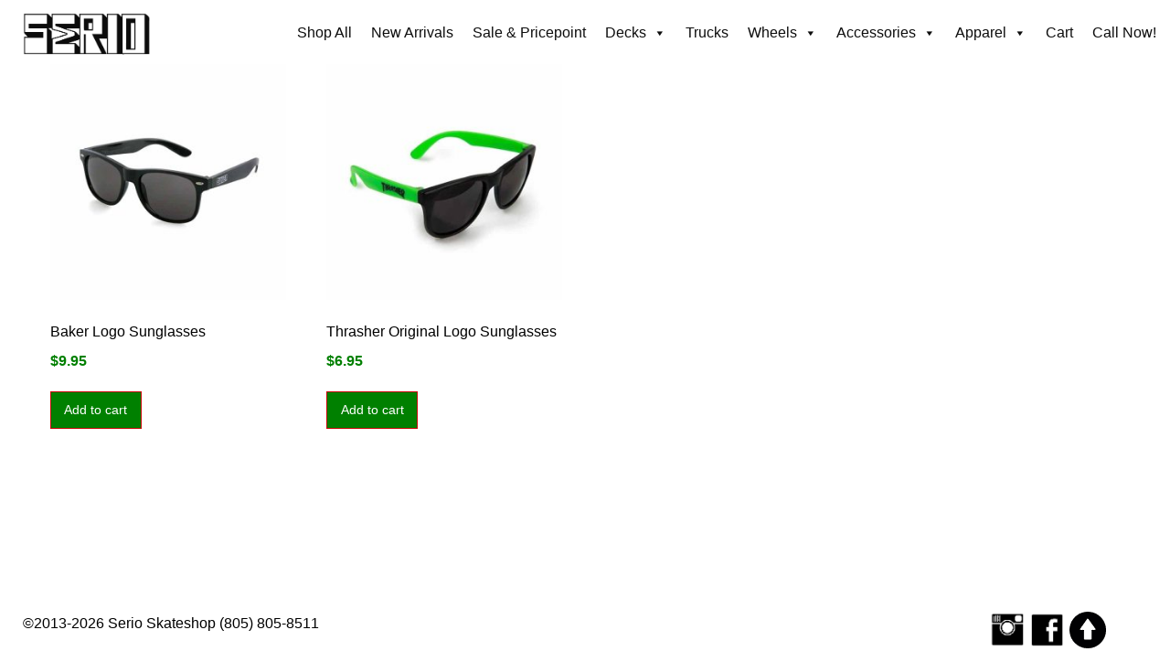

--- FILE ---
content_type: text/html; charset=UTF-8
request_url: https://www.sk8serio.com/product-category/all/accessories/sunglasses/
body_size: 11778
content:
<!DOCTYPE html>
<!--[if lt IE 7]>      <html class="no-js lt-ie9 lt-ie8 lt-ie7"> <![endif]-->
<!--[if IE 7]>         <html class="no-js lt-ie9 lt-ie8"> <![endif]-->
<!--[if IE 8]>         <html class="no-js lt-ie9"> <![endif]-->
<!--[if gt IE 8]><!--> <html class="no-js" lang="en"> <!--<![endif]-->

<head>
	
	<meta charset="utf-8">
	
	<title>Serio Skateshop | Ventura, California</title>
	
	<meta name="description" content="Founded in 2013, Serio is Ventura's first skater-owned skateshop.">
	
	<meta name="keywords" content="skatepark, skate, park, Serio, skateboards, screenprinting, silk screening, shirts, t-shirts, Ventura, Oxnard, skateshop, shop, Camarillo, Thousand Oaks, Newbury Park, Santa Barbara, Ojai, Oak View, Casitas Springs, Taft, 101, 126, Fillmore, Santa Paula, skate lessons, birthday parties, skatecamp, miniramp, ramps, mini ramp, halfpipe, ramps, skatepark, skateboarding, activities">
	
	<meta name="viewport" content="width=device-width">
	<link rel="shortcut icon" href="favicon.ico">
	<link rel="profile" href="https://gmpg.org/xfn/11" />
	<link rel="pingback" href="https://www.sk8serio.com/xmlrpc.php" />
	
	<!--<link rel='preload' id='foundation-css' href='https://sk8serio.com/wp-content/themes/found-press/css/foundation.5.5.0.min.css' as="style" onload="this.rel='stylesheet'" media='all'/>-->
	
	<link rel='preload' id='global-css' href='https://sk8serio.com/wp-content/themes/fp-child/style.css' as="style" onload="this.rel='stylesheet'" media='screen'/>
	<meta name='robots' content='max-image-preview:large' />
<link rel="alternate" type="application/rss+xml" title="Serio &raquo; Sunglasses Category Feed" href="https://www.sk8serio.com/product-category/apparel/sunglasses/feed/" />
<style id='wp-img-auto-sizes-contain-inline-css' type='text/css'>
img:is([sizes=auto i],[sizes^="auto," i]){contain-intrinsic-size:3000px 1500px}
/*# sourceURL=wp-img-auto-sizes-contain-inline-css */
</style>
<style id='wp-emoji-styles-inline-css' type='text/css'>

	img.wp-smiley, img.emoji {
		display: inline !important;
		border: none !important;
		box-shadow: none !important;
		height: 1em !important;
		width: 1em !important;
		margin: 0 0.07em !important;
		vertical-align: -0.1em !important;
		background: none !important;
		padding: 0 !important;
	}
/*# sourceURL=wp-emoji-styles-inline-css */
</style>
<style id='wp-block-library-inline-css' type='text/css'>
:root{--wp-block-synced-color:#7a00df;--wp-block-synced-color--rgb:122,0,223;--wp-bound-block-color:var(--wp-block-synced-color);--wp-editor-canvas-background:#ddd;--wp-admin-theme-color:#007cba;--wp-admin-theme-color--rgb:0,124,186;--wp-admin-theme-color-darker-10:#006ba1;--wp-admin-theme-color-darker-10--rgb:0,107,160.5;--wp-admin-theme-color-darker-20:#005a87;--wp-admin-theme-color-darker-20--rgb:0,90,135;--wp-admin-border-width-focus:2px}@media (min-resolution:192dpi){:root{--wp-admin-border-width-focus:1.5px}}.wp-element-button{cursor:pointer}:root .has-very-light-gray-background-color{background-color:#eee}:root .has-very-dark-gray-background-color{background-color:#313131}:root .has-very-light-gray-color{color:#eee}:root .has-very-dark-gray-color{color:#313131}:root .has-vivid-green-cyan-to-vivid-cyan-blue-gradient-background{background:linear-gradient(135deg,#00d084,#0693e3)}:root .has-purple-crush-gradient-background{background:linear-gradient(135deg,#34e2e4,#4721fb 50%,#ab1dfe)}:root .has-hazy-dawn-gradient-background{background:linear-gradient(135deg,#faaca8,#dad0ec)}:root .has-subdued-olive-gradient-background{background:linear-gradient(135deg,#fafae1,#67a671)}:root .has-atomic-cream-gradient-background{background:linear-gradient(135deg,#fdd79a,#004a59)}:root .has-nightshade-gradient-background{background:linear-gradient(135deg,#330968,#31cdcf)}:root .has-midnight-gradient-background{background:linear-gradient(135deg,#020381,#2874fc)}:root{--wp--preset--font-size--normal:16px;--wp--preset--font-size--huge:42px}.has-regular-font-size{font-size:1em}.has-larger-font-size{font-size:2.625em}.has-normal-font-size{font-size:var(--wp--preset--font-size--normal)}.has-huge-font-size{font-size:var(--wp--preset--font-size--huge)}.has-text-align-center{text-align:center}.has-text-align-left{text-align:left}.has-text-align-right{text-align:right}.has-fit-text{white-space:nowrap!important}#end-resizable-editor-section{display:none}.aligncenter{clear:both}.items-justified-left{justify-content:flex-start}.items-justified-center{justify-content:center}.items-justified-right{justify-content:flex-end}.items-justified-space-between{justify-content:space-between}.screen-reader-text{border:0;clip-path:inset(50%);height:1px;margin:-1px;overflow:hidden;padding:0;position:absolute;width:1px;word-wrap:normal!important}.screen-reader-text:focus{background-color:#ddd;clip-path:none;color:#444;display:block;font-size:1em;height:auto;left:5px;line-height:normal;padding:15px 23px 14px;text-decoration:none;top:5px;width:auto;z-index:100000}html :where(.has-border-color){border-style:solid}html :where([style*=border-top-color]){border-top-style:solid}html :where([style*=border-right-color]){border-right-style:solid}html :where([style*=border-bottom-color]){border-bottom-style:solid}html :where([style*=border-left-color]){border-left-style:solid}html :where([style*=border-width]){border-style:solid}html :where([style*=border-top-width]){border-top-style:solid}html :where([style*=border-right-width]){border-right-style:solid}html :where([style*=border-bottom-width]){border-bottom-style:solid}html :where([style*=border-left-width]){border-left-style:solid}html :where(img[class*=wp-image-]){height:auto;max-width:100%}:where(figure){margin:0 0 1em}html :where(.is-position-sticky){--wp-admin--admin-bar--position-offset:var(--wp-admin--admin-bar--height,0px)}@media screen and (max-width:600px){html :where(.is-position-sticky){--wp-admin--admin-bar--position-offset:0px}}

/*# sourceURL=wp-block-library-inline-css */
</style><link rel='stylesheet' id='wc-blocks-style-css' href='https://www.sk8serio.com/wp-content/plugins/woocommerce/assets/client/blocks/wc-blocks.css' type='text/css' media='all' />
<style id='global-styles-inline-css' type='text/css'>
:root{--wp--preset--aspect-ratio--square: 1;--wp--preset--aspect-ratio--4-3: 4/3;--wp--preset--aspect-ratio--3-4: 3/4;--wp--preset--aspect-ratio--3-2: 3/2;--wp--preset--aspect-ratio--2-3: 2/3;--wp--preset--aspect-ratio--16-9: 16/9;--wp--preset--aspect-ratio--9-16: 9/16;--wp--preset--color--black: #000000;--wp--preset--color--cyan-bluish-gray: #abb8c3;--wp--preset--color--white: #ffffff;--wp--preset--color--pale-pink: #f78da7;--wp--preset--color--vivid-red: #cf2e2e;--wp--preset--color--luminous-vivid-orange: #ff6900;--wp--preset--color--luminous-vivid-amber: #fcb900;--wp--preset--color--light-green-cyan: #7bdcb5;--wp--preset--color--vivid-green-cyan: #00d084;--wp--preset--color--pale-cyan-blue: #8ed1fc;--wp--preset--color--vivid-cyan-blue: #0693e3;--wp--preset--color--vivid-purple: #9b51e0;--wp--preset--gradient--vivid-cyan-blue-to-vivid-purple: linear-gradient(135deg,rgb(6,147,227) 0%,rgb(155,81,224) 100%);--wp--preset--gradient--light-green-cyan-to-vivid-green-cyan: linear-gradient(135deg,rgb(122,220,180) 0%,rgb(0,208,130) 100%);--wp--preset--gradient--luminous-vivid-amber-to-luminous-vivid-orange: linear-gradient(135deg,rgb(252,185,0) 0%,rgb(255,105,0) 100%);--wp--preset--gradient--luminous-vivid-orange-to-vivid-red: linear-gradient(135deg,rgb(255,105,0) 0%,rgb(207,46,46) 100%);--wp--preset--gradient--very-light-gray-to-cyan-bluish-gray: linear-gradient(135deg,rgb(238,238,238) 0%,rgb(169,184,195) 100%);--wp--preset--gradient--cool-to-warm-spectrum: linear-gradient(135deg,rgb(74,234,220) 0%,rgb(151,120,209) 20%,rgb(207,42,186) 40%,rgb(238,44,130) 60%,rgb(251,105,98) 80%,rgb(254,248,76) 100%);--wp--preset--gradient--blush-light-purple: linear-gradient(135deg,rgb(255,206,236) 0%,rgb(152,150,240) 100%);--wp--preset--gradient--blush-bordeaux: linear-gradient(135deg,rgb(254,205,165) 0%,rgb(254,45,45) 50%,rgb(107,0,62) 100%);--wp--preset--gradient--luminous-dusk: linear-gradient(135deg,rgb(255,203,112) 0%,rgb(199,81,192) 50%,rgb(65,88,208) 100%);--wp--preset--gradient--pale-ocean: linear-gradient(135deg,rgb(255,245,203) 0%,rgb(182,227,212) 50%,rgb(51,167,181) 100%);--wp--preset--gradient--electric-grass: linear-gradient(135deg,rgb(202,248,128) 0%,rgb(113,206,126) 100%);--wp--preset--gradient--midnight: linear-gradient(135deg,rgb(2,3,129) 0%,rgb(40,116,252) 100%);--wp--preset--font-size--small: 13px;--wp--preset--font-size--medium: 20px;--wp--preset--font-size--large: 36px;--wp--preset--font-size--x-large: 42px;--wp--preset--spacing--20: 0.44rem;--wp--preset--spacing--30: 0.67rem;--wp--preset--spacing--40: 1rem;--wp--preset--spacing--50: 1.5rem;--wp--preset--spacing--60: 2.25rem;--wp--preset--spacing--70: 3.38rem;--wp--preset--spacing--80: 5.06rem;--wp--preset--shadow--natural: 6px 6px 9px rgba(0, 0, 0, 0.2);--wp--preset--shadow--deep: 12px 12px 50px rgba(0, 0, 0, 0.4);--wp--preset--shadow--sharp: 6px 6px 0px rgba(0, 0, 0, 0.2);--wp--preset--shadow--outlined: 6px 6px 0px -3px rgb(255, 255, 255), 6px 6px rgb(0, 0, 0);--wp--preset--shadow--crisp: 6px 6px 0px rgb(0, 0, 0);}:where(.is-layout-flex){gap: 0.5em;}:where(.is-layout-grid){gap: 0.5em;}body .is-layout-flex{display: flex;}.is-layout-flex{flex-wrap: wrap;align-items: center;}.is-layout-flex > :is(*, div){margin: 0;}body .is-layout-grid{display: grid;}.is-layout-grid > :is(*, div){margin: 0;}:where(.wp-block-columns.is-layout-flex){gap: 2em;}:where(.wp-block-columns.is-layout-grid){gap: 2em;}:where(.wp-block-post-template.is-layout-flex){gap: 1.25em;}:where(.wp-block-post-template.is-layout-grid){gap: 1.25em;}.has-black-color{color: var(--wp--preset--color--black) !important;}.has-cyan-bluish-gray-color{color: var(--wp--preset--color--cyan-bluish-gray) !important;}.has-white-color{color: var(--wp--preset--color--white) !important;}.has-pale-pink-color{color: var(--wp--preset--color--pale-pink) !important;}.has-vivid-red-color{color: var(--wp--preset--color--vivid-red) !important;}.has-luminous-vivid-orange-color{color: var(--wp--preset--color--luminous-vivid-orange) !important;}.has-luminous-vivid-amber-color{color: var(--wp--preset--color--luminous-vivid-amber) !important;}.has-light-green-cyan-color{color: var(--wp--preset--color--light-green-cyan) !important;}.has-vivid-green-cyan-color{color: var(--wp--preset--color--vivid-green-cyan) !important;}.has-pale-cyan-blue-color{color: var(--wp--preset--color--pale-cyan-blue) !important;}.has-vivid-cyan-blue-color{color: var(--wp--preset--color--vivid-cyan-blue) !important;}.has-vivid-purple-color{color: var(--wp--preset--color--vivid-purple) !important;}.has-black-background-color{background-color: var(--wp--preset--color--black) !important;}.has-cyan-bluish-gray-background-color{background-color: var(--wp--preset--color--cyan-bluish-gray) !important;}.has-white-background-color{background-color: var(--wp--preset--color--white) !important;}.has-pale-pink-background-color{background-color: var(--wp--preset--color--pale-pink) !important;}.has-vivid-red-background-color{background-color: var(--wp--preset--color--vivid-red) !important;}.has-luminous-vivid-orange-background-color{background-color: var(--wp--preset--color--luminous-vivid-orange) !important;}.has-luminous-vivid-amber-background-color{background-color: var(--wp--preset--color--luminous-vivid-amber) !important;}.has-light-green-cyan-background-color{background-color: var(--wp--preset--color--light-green-cyan) !important;}.has-vivid-green-cyan-background-color{background-color: var(--wp--preset--color--vivid-green-cyan) !important;}.has-pale-cyan-blue-background-color{background-color: var(--wp--preset--color--pale-cyan-blue) !important;}.has-vivid-cyan-blue-background-color{background-color: var(--wp--preset--color--vivid-cyan-blue) !important;}.has-vivid-purple-background-color{background-color: var(--wp--preset--color--vivid-purple) !important;}.has-black-border-color{border-color: var(--wp--preset--color--black) !important;}.has-cyan-bluish-gray-border-color{border-color: var(--wp--preset--color--cyan-bluish-gray) !important;}.has-white-border-color{border-color: var(--wp--preset--color--white) !important;}.has-pale-pink-border-color{border-color: var(--wp--preset--color--pale-pink) !important;}.has-vivid-red-border-color{border-color: var(--wp--preset--color--vivid-red) !important;}.has-luminous-vivid-orange-border-color{border-color: var(--wp--preset--color--luminous-vivid-orange) !important;}.has-luminous-vivid-amber-border-color{border-color: var(--wp--preset--color--luminous-vivid-amber) !important;}.has-light-green-cyan-border-color{border-color: var(--wp--preset--color--light-green-cyan) !important;}.has-vivid-green-cyan-border-color{border-color: var(--wp--preset--color--vivid-green-cyan) !important;}.has-pale-cyan-blue-border-color{border-color: var(--wp--preset--color--pale-cyan-blue) !important;}.has-vivid-cyan-blue-border-color{border-color: var(--wp--preset--color--vivid-cyan-blue) !important;}.has-vivid-purple-border-color{border-color: var(--wp--preset--color--vivid-purple) !important;}.has-vivid-cyan-blue-to-vivid-purple-gradient-background{background: var(--wp--preset--gradient--vivid-cyan-blue-to-vivid-purple) !important;}.has-light-green-cyan-to-vivid-green-cyan-gradient-background{background: var(--wp--preset--gradient--light-green-cyan-to-vivid-green-cyan) !important;}.has-luminous-vivid-amber-to-luminous-vivid-orange-gradient-background{background: var(--wp--preset--gradient--luminous-vivid-amber-to-luminous-vivid-orange) !important;}.has-luminous-vivid-orange-to-vivid-red-gradient-background{background: var(--wp--preset--gradient--luminous-vivid-orange-to-vivid-red) !important;}.has-very-light-gray-to-cyan-bluish-gray-gradient-background{background: var(--wp--preset--gradient--very-light-gray-to-cyan-bluish-gray) !important;}.has-cool-to-warm-spectrum-gradient-background{background: var(--wp--preset--gradient--cool-to-warm-spectrum) !important;}.has-blush-light-purple-gradient-background{background: var(--wp--preset--gradient--blush-light-purple) !important;}.has-blush-bordeaux-gradient-background{background: var(--wp--preset--gradient--blush-bordeaux) !important;}.has-luminous-dusk-gradient-background{background: var(--wp--preset--gradient--luminous-dusk) !important;}.has-pale-ocean-gradient-background{background: var(--wp--preset--gradient--pale-ocean) !important;}.has-electric-grass-gradient-background{background: var(--wp--preset--gradient--electric-grass) !important;}.has-midnight-gradient-background{background: var(--wp--preset--gradient--midnight) !important;}.has-small-font-size{font-size: var(--wp--preset--font-size--small) !important;}.has-medium-font-size{font-size: var(--wp--preset--font-size--medium) !important;}.has-large-font-size{font-size: var(--wp--preset--font-size--large) !important;}.has-x-large-font-size{font-size: var(--wp--preset--font-size--x-large) !important;}
/*# sourceURL=global-styles-inline-css */
</style>

<style id='classic-theme-styles-inline-css' type='text/css'>
/*! This file is auto-generated */
.wp-block-button__link{color:#fff;background-color:#32373c;border-radius:9999px;box-shadow:none;text-decoration:none;padding:calc(.667em + 2px) calc(1.333em + 2px);font-size:1.125em}.wp-block-file__button{background:#32373c;color:#fff;text-decoration:none}
/*# sourceURL=/wp-includes/css/classic-themes.min.css */
</style>
<link rel='stylesheet' id='shp-public-css' href='https://www.sk8serio.com/wp-content/plugins/hippoo-shippo-integration-for-woocommerce/assets/css/public-style.css' type='text/css' media='all' />
<link rel='stylesheet' id='woocommerce-layout-css' href='https://www.sk8serio.com/wp-content/plugins/woocommerce/assets/css/woocommerce-layout.css' type='text/css' media='all' />
<link rel='stylesheet' id='woocommerce-smallscreen-css' href='https://www.sk8serio.com/wp-content/plugins/woocommerce/assets/css/woocommerce-smallscreen.css' type='text/css' media='only screen and (max-width: 768px)' />
<link rel='stylesheet' id='woocommerce-general-css' href='https://www.sk8serio.com/wp-content/plugins/woocommerce/assets/css/woocommerce.css' type='text/css' media='all' />
<style id='woocommerce-inline-inline-css' type='text/css'>
.woocommerce form .form-row .required { visibility: visible; }
/*# sourceURL=woocommerce-inline-inline-css */
</style>
<link rel='stylesheet' id='megamenu-css' href='https://www.sk8serio.com/wp-content/uploads/maxmegamenu/style.css' type='text/css' media='all' />
<link rel='stylesheet' id='dashicons-css' href='https://www.sk8serio.com/wp-includes/css/dashicons.min.css' type='text/css' media='all' />
<link rel='stylesheet' id='woo-variation-swatches-css' href='https://www.sk8serio.com/wp-content/plugins/woo-variation-swatches/assets/css/frontend.min.css' type='text/css' media='all' />
<style id='woo-variation-swatches-inline-css' type='text/css'>
:root {
--wvs-tick:url("data:image/svg+xml;utf8,%3Csvg filter='drop-shadow(0px 0px 2px rgb(0 0 0 / .8))' xmlns='http://www.w3.org/2000/svg'  viewBox='0 0 30 30'%3E%3Cpath fill='none' stroke='%23ffffff' stroke-linecap='round' stroke-linejoin='round' stroke-width='4' d='M4 16L11 23 27 7'/%3E%3C/svg%3E");

--wvs-cross:url("data:image/svg+xml;utf8,%3Csvg filter='drop-shadow(0px 0px 5px rgb(255 255 255 / .6))' xmlns='http://www.w3.org/2000/svg' width='72px' height='72px' viewBox='0 0 24 24'%3E%3Cpath fill='none' stroke='%23ff0000' stroke-linecap='round' stroke-width='0.6' d='M5 5L19 19M19 5L5 19'/%3E%3C/svg%3E");
--wvs-single-product-item-width:30px;
--wvs-single-product-item-height:30px;
--wvs-single-product-item-font-size:16px}
/*# sourceURL=woo-variation-swatches-inline-css */
</style>
<link rel='stylesheet' id='foundation-css' href='https://www.sk8serio.com/wp-content/themes/found-press/css/foundation.min.css' type='text/css' media='all' />
<link rel='stylesheet' id='global-css' href='https://www.sk8serio.com/wp-content/themes/fp-child/style.css' type='text/css' media='screen' />
<script type="text/javascript" src="https://www.sk8serio.com/wp-content/themes/found-press/js/vendor/jquery.min.js" id="jquery-js"></script>
<script type="text/javascript" src="https://www.sk8serio.com/wp-content/plugins/woocommerce/assets/js/jquery-blockui/jquery.blockUI.min.js" id="wc-jquery-blockui-js" data-wp-strategy="defer"></script>
<script type="text/javascript" id="wc-add-to-cart-js-extra">
/* <![CDATA[ */
var wc_add_to_cart_params = {"ajax_url":"/wp-admin/admin-ajax.php","wc_ajax_url":"/?wc-ajax=%%endpoint%%","i18n_view_cart":"View cart","cart_url":"https://www.sk8serio.com/cart/","is_cart":"","cart_redirect_after_add":"no"};
//# sourceURL=wc-add-to-cart-js-extra
/* ]]> */
</script>
<script type="text/javascript" src="https://www.sk8serio.com/wp-content/plugins/woocommerce/assets/js/frontend/add-to-cart.min.js" id="wc-add-to-cart-js" defer="defer" data-wp-strategy="defer"></script>
<script type="text/javascript" src="https://www.sk8serio.com/wp-content/plugins/woocommerce/assets/js/js-cookie/js.cookie.min.js" id="wc-js-cookie-js" defer="defer" data-wp-strategy="defer"></script>
<script type="text/javascript" id="woocommerce-js-extra">
/* <![CDATA[ */
var woocommerce_params = {"ajax_url":"/wp-admin/admin-ajax.php","wc_ajax_url":"/?wc-ajax=%%endpoint%%","i18n_password_show":"Show password","i18n_password_hide":"Hide password"};
//# sourceURL=woocommerce-js-extra
/* ]]> */
</script>
<script type="text/javascript" src="https://www.sk8serio.com/wp-content/plugins/woocommerce/assets/js/frontend/woocommerce.min.js" id="woocommerce-js" defer="defer" data-wp-strategy="defer"></script>
<link rel="https://api.w.org/" href="https://www.sk8serio.com/wp-json/" /><link rel="alternate" title="JSON" type="application/json" href="https://www.sk8serio.com/wp-json/wp/v2/product_cat/62" />	<noscript><style>.woocommerce-product-gallery{ opacity: 1 !important; }</style></noscript>
	<style type="text/css">/** Mega Menu CSS: fs **/</style>
	
	<!-- Google tag (gtag.js) -->
	<script async data-type="lazy" data-src="https://www.googletagmanager.com/gtag/js?id=G-K4XY1RZ11K"></script>
	<script data-type="lazy" data-src="[data-uri]"></script>

<link rel='stylesheet' id='wc-stripe-blocks-checkout-style-css' href='https://www.sk8serio.com/wp-content/plugins/woocommerce-gateway-stripe/build/upe-blocks.css' type='text/css' media='all' />
</head>
<body data-rsssl=1 class="archive tax-product_cat term-sunglasses term-62 wp-theme-found-press wp-child-theme-fp-child theme-found-press woocommerce woocommerce-page woocommerce-no-js mega-menu-header-menu woo-variation-swatches wvs-behavior-blur wvs-theme-fp-child wvs-show-label wvs-tooltip">
	<a id="top"></a>
	
	<div id="page" class="hfeed">
		
			<header id="serio-header">

				<div id="serio-nav" class="row nav-left full-width">
					
					<div class="small-4 medium-2 columns">
						
						<a href="/" title="Skateboard Shop | Ventura, California 805-805-8511"><img id="header-image" src="https://www.sk8serio.com/wp-content/themes/fp-child/img/serio-rocco.png" width="140" height="45" alt="Serio Skateshop | Ventura, California"></a>
						
					</div>
					
						<div class="small-8 medium-10 columns nav-right" itemscope itemtype="http://schema.org/LocalBusiness">
						
						<!--<div id="phone-icon" class="d"><a itemprop="telephone" href="tel:+18058058511">C</a></div>-->
						
							<div id="mega-menu-wrap-header-menu" class="mega-menu-wrap"><div class="mega-menu-toggle"><div class="mega-toggle-blocks-left"></div><div class="mega-toggle-blocks-center"></div><div class="mega-toggle-blocks-right"><div class='mega-toggle-block mega-menu-toggle-animated-block mega-toggle-block-1' id='mega-toggle-block-1'><button aria-label="Toggle Menu" class="mega-toggle-animated mega-toggle-animated-slider" type="button" aria-expanded="false">
                  <span class="mega-toggle-animated-box">
                    <span class="mega-toggle-animated-inner"></span>
                  </span>
                </button></div></div></div><ul id="mega-menu-header-menu" class="mega-menu max-mega-menu mega-menu-horizontal mega-no-js" data-event="hover_intent" data-effect="fade_up" data-effect-speed="200" data-effect-mobile="slide_left" data-effect-speed-mobile="200" data-mobile-force-width="false" data-second-click="go" data-document-click="collapse" data-vertical-behaviour="standard" data-breakpoint="768" data-unbind="true" data-mobile-state="collapse_all" data-mobile-direction="vertical" data-hover-intent-timeout="300" data-hover-intent-interval="100"><li class="mega-menu-item mega-menu-item-type-post_type mega-menu-item-object-page mega-align-bottom-left mega-menu-flyout mega-menu-item-5693" id="mega-menu-item-5693"><a class="mega-menu-link" href="https://www.sk8serio.com/store/" tabindex="0">Shop All</a></li><li class="mega-menu-item mega-menu-item-type-taxonomy mega-menu-item-object-product_cat mega-align-bottom-left mega-menu-flyout mega-menu-item-5691" id="mega-menu-item-5691"><a class="mega-menu-link" href="https://www.sk8serio.com/product-category/new-arrivals/" tabindex="0">New Arrivals</a></li><li class="mega-menu-item mega-menu-item-type-taxonomy mega-menu-item-object-product_cat mega-align-bottom-left mega-menu-flyout mega-menu-item-5685" id="mega-menu-item-5685"><a class="mega-menu-link" href="https://www.sk8serio.com/product-category/budget-friendly/" tabindex="0">Sale & Pricepoint</a></li><li class="mega-menu-item mega-menu-item-type-taxonomy mega-menu-item-object-product_cat mega-menu-item-has-children mega-align-bottom-left mega-menu-flyout mega-menu-item-5674" id="mega-menu-item-5674"><a class="mega-menu-link" href="https://www.sk8serio.com/product-category/decks/" aria-expanded="false" tabindex="0">Decks<span class="mega-indicator" aria-hidden="true"></span></a>
<ul class="mega-sub-menu">
<li class="mega-menu-item mega-menu-item-type-taxonomy mega-menu-item-object-product_cat mega-menu-item-5688" id="mega-menu-item-5688"><a class="mega-menu-link" href="https://www.sk8serio.com/product-category/decks/pro-decks/">Pro Decks</a></li><li class="mega-menu-item mega-menu-item-type-taxonomy mega-menu-item-object-product_cat mega-menu-item-6018" id="mega-menu-item-6018"><a class="mega-menu-link" href="https://www.sk8serio.com/product-category/decks/shop-decks/">Serio Decks</a></li><li class="mega-menu-item mega-menu-item-type-taxonomy mega-menu-item-object-product_cat mega-menu-item-5689" id="mega-menu-item-5689"><a class="mega-menu-link" href="https://www.sk8serio.com/product-category/decks/shaped-decks/">Shaped Decks</a></li><li class="mega-menu-item mega-menu-item-type-taxonomy mega-menu-item-object-product_cat mega-menu-item-5687" id="mega-menu-item-5687"><a class="mega-menu-link" href="https://www.sk8serio.com/product-category/decks/cruiser-decks/">Cruiser Decks</a></li><li class="mega-menu-item mega-menu-item-type-taxonomy mega-menu-item-object-product_cat mega-menu-item-5678" id="mega-menu-item-5678"><a class="mega-menu-link" href="https://www.sk8serio.com/product-category/decks/">All Decks</a></li></ul>
</li><li class="mega-menu-item mega-menu-item-type-taxonomy mega-menu-item-object-product_cat mega-align-bottom-left mega-menu-flyout mega-menu-item-5670" id="mega-menu-item-5670"><a class="mega-menu-link" href="https://www.sk8serio.com/product-category/trucks/" tabindex="0">Trucks</a></li><li class="mega-menu-item mega-menu-item-type-taxonomy mega-menu-item-object-product_cat mega-menu-item-has-children mega-align-bottom-left mega-menu-flyout mega-menu-item-5671" id="mega-menu-item-5671"><a class="mega-menu-link" href="https://www.sk8serio.com/product-category/wheels/" aria-expanded="false" tabindex="0">Wheels<span class="mega-indicator" aria-hidden="true"></span></a>
<ul class="mega-sub-menu">
<li class="mega-menu-item mega-menu-item-type-taxonomy mega-menu-item-object-product_cat mega-menu-item-5790" id="mega-menu-item-5790"><a class="mega-menu-link" href="https://www.sk8serio.com/product-category/wheels/old-school-wheels/">Old School</a></li><li class="mega-menu-item mega-menu-item-type-taxonomy mega-menu-item-object-product_cat mega-menu-item-5675" id="mega-menu-item-5675"><a class="mega-menu-link" href="https://www.sk8serio.com/product-category/wheels/soft-wheels/">Cruiser / Filmer</a></li><li class="mega-menu-item mega-menu-item-type-taxonomy mega-menu-item-object-product_cat mega-menu-item-5683" id="mega-menu-item-5683"><a class="mega-menu-link" href="https://www.sk8serio.com/product-category/wheels/pro-wheels-wheels/">Pro Model Wheels</a></li></ul>
</li><li class="mega-menu-item mega-menu-item-type-taxonomy mega-menu-item-object-product_cat mega-menu-item-has-children mega-align-bottom-left mega-menu-flyout mega-menu-item-5672" id="mega-menu-item-5672"><a class="mega-menu-link" href="https://www.sk8serio.com/product-category/accessories/" aria-expanded="false" tabindex="0">Accessories<span class="mega-indicator" aria-hidden="true"></span></a>
<ul class="mega-sub-menu">
<li class="mega-menu-item mega-menu-item-type-taxonomy mega-menu-item-object-product_cat mega-menu-item-5682" id="mega-menu-item-5682"><a class="mega-menu-link" href="https://www.sk8serio.com/product-category/parts/griptape/">Griptape</a></li><li class="mega-menu-item mega-menu-item-type-taxonomy mega-menu-item-object-product_cat mega-menu-item-5729" id="mega-menu-item-5729"><a class="mega-menu-link" href="https://www.sk8serio.com/product-category/parts/bearings/">Bearings</a></li><li class="mega-menu-item mega-menu-item-type-taxonomy mega-menu-item-object-product_cat mega-menu-item-5681" id="mega-menu-item-5681"><a class="mega-menu-link" href="https://www.sk8serio.com/product-category/parts/hardware/">Hardware</a></li><li class="mega-menu-item mega-menu-item-type-taxonomy mega-menu-item-object-product_cat mega-menu-item-5721" id="mega-menu-item-5721"><a class="mega-menu-link" href="https://www.sk8serio.com/product-category/parts/risers/">Risers</a></li><li class="mega-menu-item mega-menu-item-type-taxonomy mega-menu-item-object-product_cat mega-menu-item-5676" id="mega-menu-item-5676"><a class="mega-menu-link" href="https://www.sk8serio.com/product-category/parts/rails/">Rails</a></li><li class="mega-menu-item mega-menu-item-type-taxonomy mega-menu-item-object-product_cat mega-menu-item-5673" id="mega-menu-item-5673"><a class="mega-menu-link" href="https://www.sk8serio.com/product-category/parts/bushings/">Bushings</a></li><li class="mega-menu-item mega-menu-item-type-taxonomy mega-menu-item-object-product_cat mega-menu-item-5720" id="mega-menu-item-5720"><a class="mega-menu-link" href="https://www.sk8serio.com/product-category/accessories/maintenance/tools/">Tools</a></li><li class="mega-menu-item mega-menu-item-type-taxonomy mega-menu-item-object-product_cat mega-menu-item-5893" id="mega-menu-item-5893"><a class="mega-menu-link" href="https://www.sk8serio.com/product-category/accessories/maintenance/">Maintenance</a></li></ul>
</li><li class="mega-menu-item mega-menu-item-type-taxonomy mega-menu-item-object-product_cat mega-current-product_cat-ancestor mega-menu-item-has-children mega-align-bottom-left mega-menu-flyout mega-menu-item-5710" id="mega-menu-item-5710"><a class="mega-menu-link" href="https://www.sk8serio.com/product-category/apparel/" aria-expanded="false" tabindex="0">Apparel<span class="mega-indicator" aria-hidden="true"></span></a>
<ul class="mega-sub-menu">
<li class="mega-menu-item mega-menu-item-type-custom mega-menu-item-object-custom mega-menu-item-5728" id="mega-menu-item-5728"><a class="mega-menu-link" href="https://www.sk8serio.com/product-category/apparel/?product_tag=serio">All Shop Apparel</a></li><li class="mega-menu-item mega-menu-item-type-taxonomy mega-menu-item-object-product_cat mega-menu-item-5725" id="mega-menu-item-5725"><a class="mega-menu-link" href="https://www.sk8serio.com/product-category/apparel/shirts/">Shirts</a></li><li class="mega-menu-item mega-menu-item-type-taxonomy mega-menu-item-object-product_cat mega-menu-item-5726" id="mega-menu-item-5726"><a class="mega-menu-link" href="https://www.sk8serio.com/product-category/apparel/sweatshirts/">Sweatshirts</a></li><li class="mega-menu-item mega-menu-item-type-taxonomy mega-menu-item-object-product_cat mega-menu-item-5717" id="mega-menu-item-5717"><a class="mega-menu-link" href="https://www.sk8serio.com/product-category/apparel/headwear/beanies/">Beanies</a></li><li class="mega-menu-item mega-menu-item-type-taxonomy mega-menu-item-object-product_cat mega-menu-item-5727" id="mega-menu-item-5727"><a class="mega-menu-link" href="https://www.sk8serio.com/product-category/apparel/headwear/hats/">Hats</a></li><li class="mega-menu-item mega-menu-item-type-taxonomy mega-menu-item-object-product_cat mega-menu-item-5711" id="mega-menu-item-5711"><a class="mega-menu-link" href="https://www.sk8serio.com/product-category/apparel/shoes/">Shoes</a></li></ul>
</li><li class="mega-menu-item mega-menu-item-type-post_type mega-menu-item-object-page mega-align-bottom-left mega-menu-flyout mega-menu-item-5692" id="mega-menu-item-5692"><a class="mega-menu-link" href="https://www.sk8serio.com/cart/" tabindex="0">Cart</a></li><li class="mega-menu-item mega-menu-item-type-custom mega-menu-item-object-custom mega-align-bottom-left mega-menu-flyout mega-menu-item-6047" id="mega-menu-item-6047"><a class="mega-menu-link" href="tel:+18058058511" tabindex="0">Call Now!</a></li></ul></div>						
						</div>
					
					</div><!-- /.row -->

				</header><div class="row"><div class="medium-12 columns"><nav class="woocommerce-breadcrumb" aria-label="Breadcrumb"><a href="https://www.sk8serio.com">Home</a>&nbsp;&#47;&nbsp;<a href="https://www.sk8serio.com/product-category/apparel/">Apparel</a>&nbsp;&#47;&nbsp;Sunglasses</nav><header class="woocommerce-products-header">
			<h1 class="woocommerce-products-header__title page-title">Sunglasses</h1>
	
	</header>
<div class="woocommerce-notices-wrapper"></div>
<div class="row">
	
	<div class="small-12 columns">


		
		<!--<ul id="store-nav" class="no-bullet">
			<li><a href="/store/">all</a>&nbsp;&nbsp;/&nbsp;</li>
			<li><a href="/product-category/all/accessories/">accessories</a>&nbsp;&nbsp;/&nbsp;</li>
			<li><a href="/product-category/all/stickers/">stickers</a>&nbsp;&nbsp;/&nbsp;</li>
			<li><a href="/product-category/all/shoes/">shoes</a>&nbsp;&nbsp;/&nbsp;</li>
			<li><a href="/product-category/all/decks/">decks</a>&nbsp;&nbsp;/&nbsp;</li>
			<li><a href="/product-category/all/wheels/">wheels</a>&nbsp;&nbsp;/&nbsp;</li>
			<li><a href="/product-category/all/bearings/">bearings</a>&nbsp;&nbsp;/&nbsp;</li>
			<li><a href="/product-category/all/bushings/">bushings</a>&nbsp;&nbsp;/&nbsp;</li>
			<li><a href="/product-category/all/trucks/">trucks</a>&nbsp;&nbsp;/&nbsp;</li>
			<li><a href="/product-category/all/hardware/">hardware</a>&nbsp;&nbsp;/&nbsp;</li>
			<li><a href="/product-category/all/griptape/">griptape</a>&nbsp;&nbsp;/&nbsp;</li>
			<li><a href="/product-category/all/rails/">rails</a>&nbsp;&nbsp;/&nbsp;</li>
			<li><a href="/product-category/all/books-zines/">books &amp; zines</a>&nbsp;&nbsp;/&nbsp;</li>
			<li><a href="/product/1-hour-skate-lesson">classes</a></li>
			
			<li><a href="/product-category/all/sponsorships/">sponsorships</a></li>
	
		</ul>-->
		
	</div><!--/.columns-->
	
</div><!--/.row--><ul class="products columns-4">
<li class="product type-product post-5897 status-publish first instock product_cat-apparel product_cat-baker product_cat-sunglasses has-post-thumbnail taxable shipping-taxable purchasable product-type-simple">
	<a href="https://www.sk8serio.com/product/baker-logo-sunglasses/" class="woocommerce-LoopProduct-link woocommerce-loop-product__link"><img width="300" height="300" src="https://www.sk8serio.com/wp-content/uploads/2023/12/baker-sunglasses-black-300x300.jpg" class="attachment-woocommerce_thumbnail size-woocommerce_thumbnail" alt="Baker Logo Sunglasses" decoding="async" fetchpriority="high" srcset="https://www.sk8serio.com/wp-content/uploads/2023/12/baker-sunglasses-black-300x300.jpg 300w, https://www.sk8serio.com/wp-content/uploads/2023/12/baker-sunglasses-black-150x150.jpg 150w, https://www.sk8serio.com/wp-content/uploads/2023/12/baker-sunglasses-black-768x768.jpg 768w, https://www.sk8serio.com/wp-content/uploads/2023/12/baker-sunglasses-black-100x100.jpg 100w, https://www.sk8serio.com/wp-content/uploads/2023/12/baker-sunglasses-black-50x50.jpg 50w, https://www.sk8serio.com/wp-content/uploads/2023/12/baker-sunglasses-black.jpg 800w" sizes="(max-width: 300px) 100vw, 300px" /><h2 class="woocommerce-loop-product__title">Baker Logo Sunglasses</h2>
	<span class="price"><span class="woocommerce-Price-amount amount"><bdi><span class="woocommerce-Price-currencySymbol">&#36;</span>9.95</bdi></span></span>
</a><a href="/product-category/all/accessories/sunglasses/?add-to-cart=5897" aria-describedby="woocommerce_loop_add_to_cart_link_describedby_5897" data-quantity="1" class="button product_type_simple add_to_cart_button ajax_add_to_cart" data-product_id="5897" data-product_sku="" aria-label="Add to cart: &ldquo;Baker Logo Sunglasses&rdquo;" rel="nofollow" data-success_message="&ldquo;Baker Logo Sunglasses&rdquo; has been added to your cart" role="button">Add to cart</a>	<span id="woocommerce_loop_add_to_cart_link_describedby_5897" class="screen-reader-text">
			</span>
</li>
<li class="product type-product post-5896 status-publish instock product_cat-apparel product_cat-sunglasses product_cat-thrasher product_tag-skate-destroy product_tag-sunglasses product_tag-thrasher has-post-thumbnail taxable shipping-taxable purchasable product-type-simple">
	<a href="https://www.sk8serio.com/product/thrasher-original-logo-sunglasses/" class="woocommerce-LoopProduct-link woocommerce-loop-product__link"><img width="300" height="300" src="https://www.sk8serio.com/wp-content/uploads/2014/12/thrasher-sunglasses-green-black-300x300.jpg" class="attachment-woocommerce_thumbnail size-woocommerce_thumbnail" alt="Thrasher Original Logo Sunglasses" decoding="async" srcset="https://www.sk8serio.com/wp-content/uploads/2014/12/thrasher-sunglasses-green-black-300x300.jpg 300w, https://www.sk8serio.com/wp-content/uploads/2014/12/thrasher-sunglasses-green-black-150x150.jpg 150w, https://www.sk8serio.com/wp-content/uploads/2014/12/thrasher-sunglasses-green-black-768x768.jpg 768w, https://www.sk8serio.com/wp-content/uploads/2014/12/thrasher-sunglasses-green-black-100x100.jpg 100w, https://www.sk8serio.com/wp-content/uploads/2014/12/thrasher-sunglasses-green-black-50x50.jpg 50w, https://www.sk8serio.com/wp-content/uploads/2014/12/thrasher-sunglasses-green-black.jpg 800w" sizes="(max-width: 300px) 100vw, 300px" /><h2 class="woocommerce-loop-product__title">Thrasher Original Logo Sunglasses</h2>
	<span class="price"><span class="woocommerce-Price-amount amount"><bdi><span class="woocommerce-Price-currencySymbol">&#36;</span>6.95</bdi></span></span>
</a><a href="/product-category/all/accessories/sunglasses/?add-to-cart=5896" aria-describedby="woocommerce_loop_add_to_cart_link_describedby_5896" data-quantity="1" class="button product_type_simple add_to_cart_button ajax_add_to_cart" data-product_id="5896" data-product_sku="" aria-label="Add to cart: &ldquo;Thrasher Original Logo Sunglasses&rdquo;" rel="nofollow" data-success_message="&ldquo;Thrasher Original Logo Sunglasses&rdquo; has been added to your cart" role="button">Add to cart</a>	<span id="woocommerce_loop_add_to_cart_link_describedby_5896" class="screen-reader-text">
			</span>
</li>
</ul>
</div></div>
	
<footer id="serio-footer">

	<!-- BANNER ADS -->
	<!--<div class="row">
	
		<div class="large-8 large-centered columns">

			<div><div class="dfad dfad_pos_1 dfad_first" id="_ad_2683"><a href="https://www.theevetrucks.com/" target="_blank"><img src="https://www.sk8serio.com/wp-content/uploads/2016/09/theeve-trucks.jpg" alt="theeve-trucks" width="900" height="175" class="alignnone size-full wp-image-2696" /></a></div></div>
		</div>

	</div> /.row -->
	
	<div id="serio-footer" class="row">
		
		<div id="copyright" class="medium-6 columns">
			
			<!--<div id="phone-icon"><a itemprop="telephone" href="tel:+18058058511"><i class="fi-telephone"></i></a></div>-->
		
			<p>&copy;2013-2026 Serio Skateshop <a itemprop="telephone" href="tel:+18058058511">(805) 805-8511</a></p>
		
		</div>
	
		<div id="footer-social" class="medium-6 columns">
		
			<a href="https://instagram.com/sk8serio" target="_blank" aria-label="Follow Serio Skateshop on Instagram"><!--<i class="social foundicon-instagram"></i>--><img src="https://www.sk8serio.com/wp-content/themes/fp-child/img/ig.png" alt="Follow Serio Skateshop on Instagram" width="40" height="40"></a>
		
			<a href="https://www.facebook.com/sk8serio/" target="_blank" aria-label="Serio Skateshop on Facebook"><img src="https://www.sk8serio.com/wp-content/themes/fp-child/img/fb.png" alt="Follow Serio Skateshop on Facebbok" width="40" height="40"></a>
	
			<a class="scroll" href="#top" style="color:white;" aria-label="Scroll to top"><img src="https://www.sk8serio.com/wp-content/themes/fp-child/img/up-arrow.png" alt="Scroll back to top of the page" width="40" height="40"></a>
		
		</div>
		
	</div><!-- /.row -->
	
</footer>
	
<script type="speculationrules">
{"prefetch":[{"source":"document","where":{"and":[{"href_matches":"/*"},{"not":{"href_matches":["/wp-*.php","/wp-admin/*","/wp-content/uploads/*","/wp-content/*","/wp-content/plugins/*","/wp-content/themes/fp-child/*","/wp-content/themes/found-press/*","/*\\?(.+)"]}},{"not":{"selector_matches":"a[rel~=\"nofollow\"]"}},{"not":{"selector_matches":".no-prefetch, .no-prefetch a"}}]},"eagerness":"conservative"}]}
</script>
<script type="application/ld+json">{"@context":"https://schema.org/","@type":"BreadcrumbList","itemListElement":[{"@type":"ListItem","position":1,"item":{"name":"Home","@id":"https://www.sk8serio.com"}},{"@type":"ListItem","position":2,"item":{"name":"Apparel","@id":"https://www.sk8serio.com/product-category/apparel/"}},{"@type":"ListItem","position":3,"item":{"name":"Sunglasses","@id":"https://www.sk8serio.com/product-category/apparel/sunglasses/"}}]}</script>	<script type='text/javascript'>
		(function () {
			var c = document.body.className;
			c = c.replace(/woocommerce-no-js/, 'woocommerce-js');
			document.body.className = c;
		})();
	</script>
	<script type="text/javascript" id="flying-scripts">const loadScriptsTimer=setTimeout(loadScripts,5*1000);const userInteractionEvents=['click', 'mousemove', 'keydown', 'touchstart', 'touchmove', 'wheel'];userInteractionEvents.forEach(function(event){window.addEventListener(event,triggerScriptLoader,{passive:!0})});function triggerScriptLoader(){loadScripts();clearTimeout(loadScriptsTimer);userInteractionEvents.forEach(function(event){window.removeEventListener(event,triggerScriptLoader,{passive:!0})})}
function loadScripts(){document.querySelectorAll("script[data-type='lazy']").forEach(function(elem){elem.setAttribute("src",elem.getAttribute("data-src"))})}</script>
    <script type="text/javascript" id="shp-public-js-extra">
/* <![CDATA[ */
var shippo = {"ajaxurl":"https://www.sk8serio.com/wp-admin/admin-ajax.php","nonce":"cab07836a8"};
//# sourceURL=shp-public-js-extra
/* ]]> */
</script>
<script type="text/javascript" src="https://www.sk8serio.com/wp-content/plugins/hippoo-shippo-integration-for-woocommerce/assets/js/public-script.js" id="shp-public-js"></script>
<script type="text/javascript" id="wc_additional_variation_images_script-js-extra" data-type="lazy" data-src="[data-uri]"></script>
<script type="text/javascript" id="wc_additional_variation_images_script-js" data-type="lazy" data-src="https://www.sk8serio.com/wp-content/plugins/woocommerce-additional-variation-images/assets/js/variation-images-frontend.min.js"></script>
<script type="text/javascript" src="https://www.sk8serio.com/wp-includes/js/underscore.min.js" id="underscore-js"></script>
<script type="text/javascript" id="wp-util-js-extra">
/* <![CDATA[ */
var _wpUtilSettings = {"ajax":{"url":"/wp-admin/admin-ajax.php"}};
//# sourceURL=wp-util-js-extra
/* ]]> */
</script>
<script type="text/javascript" src="https://www.sk8serio.com/wp-includes/js/wp-util.min.js" id="wp-util-js"></script>
<script type="text/javascript" id="wp-api-request-js-extra">
/* <![CDATA[ */
var wpApiSettings = {"root":"https://www.sk8serio.com/wp-json/","nonce":"4e43183188","versionString":"wp/v2/"};
//# sourceURL=wp-api-request-js-extra
/* ]]> */
</script>
<script type="text/javascript" src="https://www.sk8serio.com/wp-includes/js/api-request.min.js" id="wp-api-request-js"></script>
<script type="text/javascript" id="wp-hooks-js" data-type="lazy" data-src="https://www.sk8serio.com/wp-includes/js/dist/hooks.min.js"></script>
<script type="text/javascript" src="https://www.sk8serio.com/wp-includes/js/dist/i18n.min.js" id="wp-i18n-js"></script>
<script type="text/javascript" id="wp-i18n-js-after">
/* <![CDATA[ */
wp.i18n.setLocaleData( { 'text direction\u0004ltr': [ 'ltr' ] } );
//# sourceURL=wp-i18n-js-after
/* ]]> */
</script>
<script type="text/javascript" src="https://www.sk8serio.com/wp-includes/js/dist/url.min.js" id="wp-url-js"></script>
<script type="text/javascript" src="https://www.sk8serio.com/wp-includes/js/dist/api-fetch.min.js" id="wp-api-fetch-js"></script>
<script type="text/javascript" id="wp-api-fetch-js-after">
/* <![CDATA[ */
wp.apiFetch.use( wp.apiFetch.createRootURLMiddleware( "https://www.sk8serio.com/wp-json/" ) );
wp.apiFetch.nonceMiddleware = wp.apiFetch.createNonceMiddleware( "4e43183188" );
wp.apiFetch.use( wp.apiFetch.nonceMiddleware );
wp.apiFetch.use( wp.apiFetch.mediaUploadMiddleware );
wp.apiFetch.nonceEndpoint = "https://www.sk8serio.com/wp-admin/admin-ajax.php?action=rest-nonce";
//# sourceURL=wp-api-fetch-js-after
/* ]]> */
</script>
<script type="text/javascript" id="wp-polyfill-js" data-type="lazy" data-src="https://www.sk8serio.com/wp-includes/js/dist/vendor/wp-polyfill.min.js"></script>
<script type="text/javascript" id="woo-variation-swatches-js-extra" data-type="lazy" data-src="[data-uri]"></script>
<script type="text/javascript" id="woo-variation-swatches-js" data-type="lazy" data-src="https://www.sk8serio.com/wp-content/plugins/woo-variation-swatches/assets/js/frontend.min.js"></script>
<script type="text/javascript" src="https://www.sk8serio.com/wp-content/plugins/page-links-to/dist/new-tab.js" id="page-links-to-js"></script>
<script type="text/javascript" src="https://www.sk8serio.com/wp-content/plugins/woocommerce/assets/js/sourcebuster/sourcebuster.min.js" id="sourcebuster-js-js"></script>
<script type="text/javascript" id="wc-order-attribution-js-extra">
/* <![CDATA[ */
var wc_order_attribution = {"params":{"lifetime":1.0e-5,"session":30,"base64":false,"ajaxurl":"https://www.sk8serio.com/wp-admin/admin-ajax.php","prefix":"wc_order_attribution_","allowTracking":true},"fields":{"source_type":"current.typ","referrer":"current_add.rf","utm_campaign":"current.cmp","utm_source":"current.src","utm_medium":"current.mdm","utm_content":"current.cnt","utm_id":"current.id","utm_term":"current.trm","utm_source_platform":"current.plt","utm_creative_format":"current.fmt","utm_marketing_tactic":"current.tct","session_entry":"current_add.ep","session_start_time":"current_add.fd","session_pages":"session.pgs","session_count":"udata.vst","user_agent":"udata.uag"}};
//# sourceURL=wc-order-attribution-js-extra
/* ]]> */
</script>
<script type="text/javascript" src="https://www.sk8serio.com/wp-content/plugins/woocommerce/assets/js/frontend/order-attribution.min.js" id="wc-order-attribution-js"></script>
<script type="text/javascript" src="https://www.sk8serio.com/wp-content/themes/found-press/js/foundation.min.js" id="foundation-js"></script>
<script type="text/javascript" src="https://www.sk8serio.com/wp-includes/js/hoverIntent.min.js" id="hoverIntent-js"></script>
<script type="text/javascript" src="https://www.sk8serio.com/wp-content/plugins/megamenu/js/maxmegamenu.js" id="megamenu-js"></script>
<script id="wp-emoji-settings" type="application/json">
{"baseUrl":"https://s.w.org/images/core/emoji/17.0.2/72x72/","ext":".png","svgUrl":"https://s.w.org/images/core/emoji/17.0.2/svg/","svgExt":".svg","source":{"concatemoji":"https://www.sk8serio.com/wp-includes/js/wp-emoji-release.min.js"}}
</script>
<script type="module">
/* <![CDATA[ */
/*! This file is auto-generated */
const a=JSON.parse(document.getElementById("wp-emoji-settings").textContent),o=(window._wpemojiSettings=a,"wpEmojiSettingsSupports"),s=["flag","emoji"];function i(e){try{var t={supportTests:e,timestamp:(new Date).valueOf()};sessionStorage.setItem(o,JSON.stringify(t))}catch(e){}}function c(e,t,n){e.clearRect(0,0,e.canvas.width,e.canvas.height),e.fillText(t,0,0);t=new Uint32Array(e.getImageData(0,0,e.canvas.width,e.canvas.height).data);e.clearRect(0,0,e.canvas.width,e.canvas.height),e.fillText(n,0,0);const a=new Uint32Array(e.getImageData(0,0,e.canvas.width,e.canvas.height).data);return t.every((e,t)=>e===a[t])}function p(e,t){e.clearRect(0,0,e.canvas.width,e.canvas.height),e.fillText(t,0,0);var n=e.getImageData(16,16,1,1);for(let e=0;e<n.data.length;e++)if(0!==n.data[e])return!1;return!0}function u(e,t,n,a){switch(t){case"flag":return n(e,"\ud83c\udff3\ufe0f\u200d\u26a7\ufe0f","\ud83c\udff3\ufe0f\u200b\u26a7\ufe0f")?!1:!n(e,"\ud83c\udde8\ud83c\uddf6","\ud83c\udde8\u200b\ud83c\uddf6")&&!n(e,"\ud83c\udff4\udb40\udc67\udb40\udc62\udb40\udc65\udb40\udc6e\udb40\udc67\udb40\udc7f","\ud83c\udff4\u200b\udb40\udc67\u200b\udb40\udc62\u200b\udb40\udc65\u200b\udb40\udc6e\u200b\udb40\udc67\u200b\udb40\udc7f");case"emoji":return!a(e,"\ud83e\u1fac8")}return!1}function f(e,t,n,a){let r;const o=(r="undefined"!=typeof WorkerGlobalScope&&self instanceof WorkerGlobalScope?new OffscreenCanvas(300,150):document.createElement("canvas")).getContext("2d",{willReadFrequently:!0}),s=(o.textBaseline="top",o.font="600 32px Arial",{});return e.forEach(e=>{s[e]=t(o,e,n,a)}),s}function r(e){var t=document.createElement("script");t.src=e,t.defer=!0,document.head.appendChild(t)}a.supports={everything:!0,everythingExceptFlag:!0},new Promise(t=>{let n=function(){try{var e=JSON.parse(sessionStorage.getItem(o));if("object"==typeof e&&"number"==typeof e.timestamp&&(new Date).valueOf()<e.timestamp+604800&&"object"==typeof e.supportTests)return e.supportTests}catch(e){}return null}();if(!n){if("undefined"!=typeof Worker&&"undefined"!=typeof OffscreenCanvas&&"undefined"!=typeof URL&&URL.createObjectURL&&"undefined"!=typeof Blob)try{var e="postMessage("+f.toString()+"("+[JSON.stringify(s),u.toString(),c.toString(),p.toString()].join(",")+"));",a=new Blob([e],{type:"text/javascript"});const r=new Worker(URL.createObjectURL(a),{name:"wpTestEmojiSupports"});return void(r.onmessage=e=>{i(n=e.data),r.terminate(),t(n)})}catch(e){}i(n=f(s,u,c,p))}t(n)}).then(e=>{for(const n in e)a.supports[n]=e[n],a.supports.everything=a.supports.everything&&a.supports[n],"flag"!==n&&(a.supports.everythingExceptFlag=a.supports.everythingExceptFlag&&a.supports[n]);var t;a.supports.everythingExceptFlag=a.supports.everythingExceptFlag&&!a.supports.flag,a.supports.everything||((t=a.source||{}).concatemoji?r(t.concatemoji):t.wpemoji&&t.twemoji&&(r(t.twemoji),r(t.wpemoji)))});
//# sourceURL=https://www.sk8serio.com/wp-includes/js/wp-emoji-loader.min.js
/* ]]> */
</script>
</body>
</html>

--- FILE ---
content_type: text/css
request_url: https://www.sk8serio.com/wp-content/themes/fp-child/style.css
body_size: 3746
content:
/*
Theme Name: found-press Child
Description: A starter WordPress theme using Foundation 6
Author: Chris Long
Author URI: http://github.com/CL75/
Version: 0.1
License: GNU General Public License v2 or later
License URI: http://www.gnu.org/licenses/gpl-2.0.html
Tags: responsive, fluid, mobile, mobile-friendly
Template:   found-press
Comments:   includes CSS from HTML5 Boilerplate and Normalize.css.
  		http://necolas.github.com/normalize.css/
			https://github.com/h5bp/html5-boilerplate


@import url("../found-press/style.css"); */








/* ==========================================================================
   Global
   ========================================================================== */

body {
	background:#FFF;
	padding:0;
	margin:0;
}

div#page {
	padding:0 10px;
	margin:0;
}

h1, h2, h3, h4, h5, h6 {
	color:#000;
}

p, i, h5 a, a.title, span.posted_in, small, a, li, li a {
	color:black;
}

a {
	color:black;
}

a:hover,
h1 a:hover, 
h2 a:hover, 
h3 a:hover, 
h4 a:hover, 
h5 a:hover, 
h6 a:hover,
ul.menu li a:hover,
p b a {
	color:#696969;
}

.full-width {
   width: 100%;
   margin-left: auto;
   margin-right: auto;
   max-width: initial;
}

a i {
	font-size:3em;
	padding:10px 7px;
}

#serio-footer {
	margin:65px 0 0 0;
}

div#footer-social {
	padding:0 0 15px 0;
}

#serio-header {
	padding-bottom:70px;
}

img#header-image {
	margin:14px 0 0 0;
}

.nav-right,
.menu-primary-container {
	text-align:right;
}

ul#menu-primary {
	display:inline-block;
}

#serio-footer {
	padding-top:10px;
}

div#brands {
	padding:50px 0;
}

#phone-icon, #main-menu {
	display:inline-block;
}

#phone-icon {
	padding-top:2px;
	vertical-align:top;
}

div.dfad a img {
	border:solid 1px black;
}

#blogposts a.more-link {
	display:none;
}

li#mega-menu-item-5692 a {
   display: block;
   background-image:url('https://www.sk8serio.com/wp-content/themes/fp-child/img/cart.png');
   background-repeat: no-repeat;
   width: 54px;
   height: 46px;
   text-indent: -9000px;
	color:red;
}

div#hero {
	background-image:url('https://www.sk8serio.com/wp-content/themes/fp-child/img/lanky-kickflip.jpg');
  background-repeat: no-repeat;
	background-position:center;
  width: auto;
  height: 508px;
	margin-bottom:100px;
}

div#product-overview {
	margin-bottom:65px;
}

div#brands {
	margin-bottom:50px;
}
















/* ==========================================================================
   MailChimp
   ========================================================================== */

#mc_embed_signup form {
	display:block; 
	position:relative; 
	text-align:left; 
	padding:10px 0 10px 3%;
}

#mc_embed_signup h2 {
	font-weight:bold; 
	padding:0; 
	margin:15px 0; 
	font-size:1.4em;
}

#mc_embed_signup input {
	border:1px solid #999; 
	-webkit-appearance:none;
}

#mc_embed_signup input[type=checkbox] {
	-webkit-appearance:checkbox;
}

#mc_embed_signup input[type=radio] {
	-webkit-appearance:radio;
}

#mc_embed_signup input:focus {
	border-color:#333;
}

#mc_embed_signup .button {
	clear:both; 
	background-color: #aaa; 
	border: 0 none; 
	border-radius:4px; 
	color: #FFFFFF; 
	cursor: pointer; 
	display: inline-block; 
	font-size:15px; 
	font-weight: bold; 
	height: 32px; 
	line-height: 32px; 
	margin: 0 5px 10px 0; 
	padding:0; 
	text-align: center; 
	text-decoration: none; 
	vertical-align: top; 
	white-space: nowrap; 
	max-width:100px;
}

#mc_embed_signup .button:hover {
	background-color:#777;
}

#mc_embed_signup .small-meta {
	font-size: 11px;
}

#mc_embed_signup .nowrap {
	white-space:nowrap;
}     

#mc_embed_signup .clear {
	clear:none; 
	display:inline;
}

#mc_embed_signup label {
	display:block; 
	font-size:16px; 
	padding-bottom:10px; 
	font-weight:bold;
}

#mc_embed_signup input.email {
	display:block; 
	padding:8px 0; 
	margin:0 4% 10px 0; 
	text-indent:5px; 
	width:58%; 
	min-width:130px;
}

#mc_embed_signup input.button {
	display:block; 
	width:100%; 
	margin:0 0 10px 0; 
	min-width:90px;
}

#mc_embed_signup div#mce-responses {
	float:left; top:-1.4em; 
	padding:0em .5em 0em .5em; 
	overflow:hidden; 
	width:90%;
	margin: 0 5%; 
	clear: both;
}

#mc_embed_signup div.response {
	margin:1em 0; 
	padding:1em .5em .5em 0; 
	font-weight:bold; 
	float:left; 
	top:-1.5em; 
	z-index:1; 
	width:80%;
}

#mc_embed_signup #mce-error-response {
	display:none;
}

#mc_embed_signup #mce-success-response {
	color:#529214; 
	display:none;
}

#mc_embed_signup label.error {
	display:block; 
	float:none; 
	width:auto; 
	margin-left:1.05em; 
	text-align:left; 
	padding:.5em 0;
}


















/* ==========================================================================
   Header & Footer
   ========================================================================== */

/* FIXED NAV ALL DEVICES */
div#serio-nav {
	position:fixed;
	width:100%;
	z-index:1000;
}

div#serio-nav, ul.menu {
	background:#FFF;
	opacity:.95;
}

/* Control appearance of nav menu links */
ul.menu li a {
	color:#000;
	font-size:1em;
}

ul.menu li a:hover {
	color:#F00;
}

button.button {
	background:#F00;
}













/* ==========================================================================
   WooCommerce
   ========================================================================== */

	/* hide sale badge from products */
	.woocommerce .products .product .onsale{
	display:none;
	}
	
	/* controls dropdown on variable product pages */
	table.variations select {
		color:#000;
		background-color:#FFF  !important;
	}

	span.sku_wrapper {
		visibility:hidden;
	}
	
	.woocommerce-products-header__title {
		display:none;
	}

	label[for=size] {
		color:#FFF;
	}

	/* controls background of variation product page cell */
	table.variations tbody {
		background-color:transparent;
		border:none;
	}

	.payment_box p {
		color:black;
	}

/* control product title on shop / loop / feed */
div.woocommerce ul.products li.product a h2.woocommerce-loop-product__title {
	font-size:14px;
}

div.woocommerce-billing-fields,
div.woocommerce-shipping-fields {
	text-align:left;
}

.entry-summary h1 {
	font-size:20px;
}

/* price */
span.amount, span.subscription-details {
	font-weight:bold;
	color:#008000;
	font-size:16px;
}

input[type="submit"] {
	background:#008000;
}

img .attachment-shop_catalog {
	width:150px;
}

nav.woocommerce-breadcrumb, nav.woocommerce-breadcrumb a, a.home {
	text-transform:lowercase;
}

p.woocommerce-result-count {
	font-size:11px;
	text-transform:lowercase;
	color:#777;
}

label, label.screen-reader-text {
	font-size:14px;
}

div.woocommerce-billing-fields label,
div.woocommerce-shipping-fields label {
	font-family:'Arial';
	text-indent:10px;
	text-transform:none;
	font-weight:100px;
}

p#billing_country_field,
p#shipping_country_field {
	display:none;
}


.woocommerce-billing-fields h3,
.woocommerce-shipping-fields h3 {
	text-indent:15px;
	padding-bottom:30px;
}

.woocommerce .related ul.products li.product, .woocommerce .related ul li.product, .woocommerce .upsells.products ul.products li.product, .woocommerce .upsells.products ul li.product, .woocommerce-page .related ul.products li.product, .woocommerce-page .related ul li.product, .woocommerce-page .upsells.products ul.products li.product, .woocommerce-page .upsells.products ul li.product {
width: 24% !important;
}

.related {
	clear:both;
	width:100%;
}

ul.product-list {
	padding:25px 0 25px 0;
}

ul.product-list li a {
	font-family: 'Arial';
	size:14px;
}

.page-numbers {
	background:#FFF;
}

.woo-sidebar {
	padding-bottom:25px;
}

td.label {
	background:transparent;
}

td.label label {
	text-transform:uppercase;
}

ul#store-nav li {
	display:inline;
}

nav.woocommerce-breadcrumb {
	display:none;
}


/*
p#billing_state_field {
	color:red;
	background:yellow;
}*/



ul#shipping_method li label {
	padding-left:25px;
}

div.featured-products ul li img {
	width:110%;
	max-width:200px;
	border:solid 1px #ccc;
}


div.related.products ul.products,
div.related.products h2 {
	display:none;
}

.woocommerce #content input.button.alt:hover, .woocommerce #respond input#submit.alt:hover, .woocommerce a.button.alt:hover, .woocommerce button.button.alt:hover, .woocommerce input.button.alt:hover, .woocommerce-page #content input.button.alt:hover, .woocommerce-page #respond input#submit.alt:hover, .woocommerce-page a.button.alt:hover, .woocommerce-page button.button.alt:hover, .woocommerce-page input.button.alt:hover {

background:#008000 !important;

background-color:#008000 !important;

color:white !important;

text-shadow: transparent !important;

box-shadow: none;

border-color:#ca0606 !important;

}

.woocommerce #content input.button:hover, .woocommerce #respond input#submit:hover, .woocommerce a.button:hover, .woocommerce button.button:hover, .woocommerce input.button:hover, .woocommerce-page #content input.button:hover, .woocommerce-page #respond input#submit:hover, .woocommerce-page a.button:hover, .woocommerce-page button.button:hover, .woocommerce-page input.button:hover {

background:#008000 !important;

background-color:#008000 !important;

color:white !important;

text-shadow: transparent !important;

box-shadow: none;

border-color:#ca0606 !important;

}

.woocommerce #content input.button, .woocommerce #respond input#submit, .woocommerce a.button, .woocommerce button.button, .woocommerce input.button, .woocommerce-page #content input.button, .woocommerce-page #respond input#submit, .woocommerce-page a.button, .woocommerce-page button.button, .woocommerce-page input.button {

background: #008000 !important;

color:white !important;

text-shadow: transparent !important;

border-color:#ca0606 !important;

}

.woocommerce #content input.button.alt:hover, .woocommerce #respond input#submit.alt:hover, .woocommerce a.button.alt:hover, .woocommerce button.button.alt:hover, .woocommerce input.button.alt:hover, .woocommerce-page #content input.button.alt:hover, .woocommerce-page #respond input#submit.alt:hover, .woocommerce-page a.button.alt:hover, .woocommerce-page button.button.alt:hover, .woocommerce-page input.button.alt:hover {

background: #008000 !important;

box-shadow: none;

text-shadow: transparent !important;

color:white !important;

border-color:#ca0606 !important;

}


a:active {
	color:transparent;
}

td.product-name a {
	text-shadow:none;
	color:black;
}

div.cart-collaterals {
	width:100%;
}

ul.products li.product a h3 {
	font-size:12px  !important;
	background:transparent !important;
}

#customer_details p label, #ship-to-different-address label {
	text-shadow:none;
	color:black;
}

#customer_details input, textarea {
	color:#000;
	font-weight:bold;
	background:#eee;
}

div.woocommerce-billing-fields h3 {
	display:none;
}

h3#order_review_heading {
	margin-top:50px;
}

h3#ship-to-different-address {
	background:transparent;
}

input#ship-to-different-address-checkbox {
	float:right;
	display:inline-block;
	margin:22px 0 0 15px;
}

h3#ship-to-different-address label {
	display:inline;
}

.select2-results .select2-result-label {
color: #000000;
}

.woocommerce form .form-row select {
	color:#000  !important;
}

dd.variation-size p {
	color:#000;
}

select#size {
	background:#eee  !important;
}






/* ==========================================================================
   MEDIA QUERIES
   ========================================================================== */

@media screen and (min-width:1024px) {

	#serio {
		padding-top:90px;
	}
	
	#serio-footer {
		margin-top:50px;
	}
	
	/* controls product title on product pages */
	div.summary h1.product_title {
		font-size:24px;
	}

}

@media screen and (width:1024px) and (orientation:landscape) {

	

}





@media screen and (max-width:768px) {

	

}




@media screen and (width:768px) {

	.top-bar {
		margin-bottom:24px;
	}

}



@media screen and (min-width:768px) {

	

}











@media screen and (max-width:767px) {
	
	

}








/* Target all devices 600px wide or less */
@media screen and (max-width: 600px)	{
	
	
	
}



/* Target all devices 568px wide */
@media screen and (min-width: 568px)	{
	
	#footer-social {
		text-align:right;
	}
	
}





/* Target all devices 480px wide or less */
@media screen and (max-width: 480px)	{

	/* Center our navigation elements for phones */
	.top-bar {
		text-align:center;
	}
	
	/* Center our cart icon for phones */
	ul.menu {
		display:inline-block;
	}
	
	img#header-image {
		height:90%;
		width:90%;
		margin-top:14px;
	}
	
	#footer-social, #copyright {
		text-align:center;
	}
	
	/* controls product title on product pages */
	div.summary h1.product_title {
		font-size:16px;
	}
	
}




/* Target up to 320 wide */
@media screen and (max-width: 320px) {
	
	#serio-header {
		padding-bottom:50px;
	}
	
	div.nav-right {
		margin:6px 0px 0 0;
	}
	
	div#hero {
		background-image:url('https://www.sk8serio.com/wp-content/themes/fp-child/img/miles-downtown-kickflip-320.jpg');
	  background-repeat: no-repeat;
	  width: auto;
	  height: 437px;
	}
	
	
}











/* EASILY CHECK DIV POSITIONING
   https://gist.github.com/4657937 */
.a { background: aqua;    	   	}
.b { background: blue;			}
.c { background: chartreuse; 	}
.d { background: dodgerblue; 	}
.e { background: beige;       	}
.f { background: fuchsia; 		}
.g { background: green; 		}
.h { background: hotpink; 		}
.i { background: indigo; 		}
.j { background: gold;      	}
.k { background: khaki;     	}
.l { background: limegreen;   	}
.m { background: maroon;     	}
.n { background: navy;     		}
.o { background: orange; 		}
.p { background: pink; 			}
.q { background: turquoise;		}
.r { background: red; 			}
.s { background: SaddleBrown;	}
.t { background: teal;     		}
.u { background: AliceBlue;		}
.v { background: violet;     	}
.w { background: crimson;  		}	
.x { background: coral;    		}
.y { background: yellow; 		}
.z { background: DarkMagenta; 	}